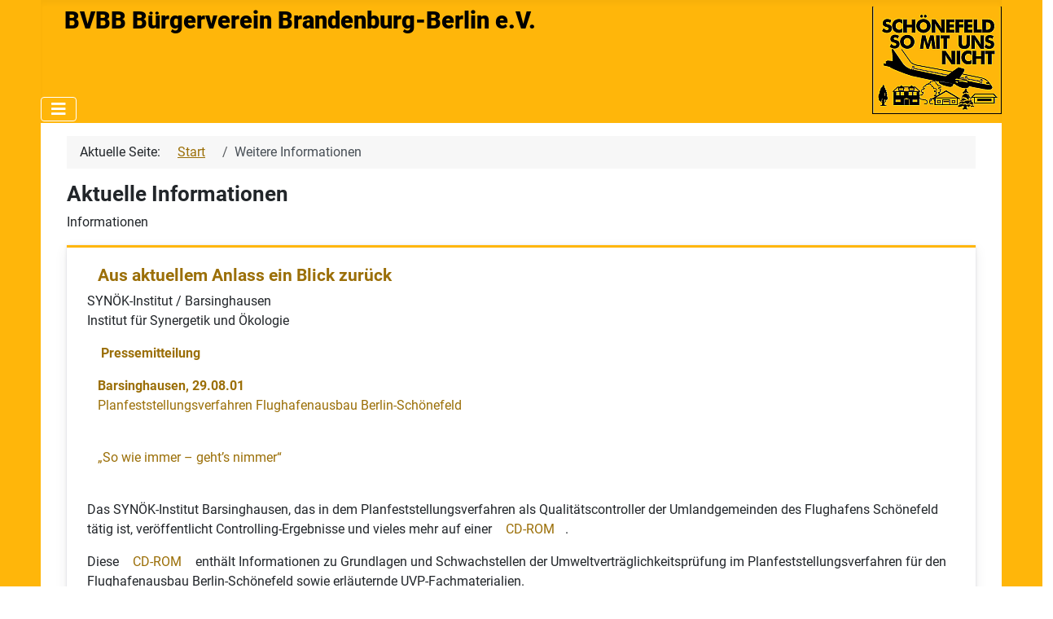

--- FILE ---
content_type: text/html; charset=utf-8
request_url: https://bvbb-ev.de/index.php/weitere-aktuelle-infos?start=70
body_size: 9249
content:
<!DOCTYPE html>
<html lang="de-de" dir="ltr">
<head>
    <meta charset="utf-8">
	<meta name="viewport" content="width=device-width, initial-scale=1">
	<meta name="description" content="Der gemeinnützige BVBB tritt für die wirtschaftliche, kulturelle und ökologische Entwicklung der Region ein und engagiert sich insbesondere für Bürgerrechte.">
	<meta name="generator" content="Joomla! - Open Source Content Management">
	<title>Weitere Informationen</title>
	<link href="/index.php/weitere-aktuelle-infos?format=feed&amp;type=rss" rel="alternate" type="application/rss+xml" title="Weitere Informationen">
	<link href="/index.php/weitere-aktuelle-infos?format=feed&amp;type=atom" rel="alternate" type="application/atom+xml" title="Weitere Informationen">
	<link href="/media/system/images/joomla-favicon.svg" rel="icon" type="image/svg+xml">
	<link href="/media/system/images/favicon.ico" rel="alternate icon" type="image/vnd.microsoft.icon">
	<link href="/media/system/images/joomla-favicon-pinned.svg" rel="mask-icon" color="#000">
	<link href="https://bvbb-ev.de/index.php/component/finder/search?format=opensearch&amp;Itemid=195" rel="search" title="OpenSearch BVBB Bürgerverein Brandenburg-Berlin e.V." type="application/opensearchdescription+xml">

    <link href="/media/system/css/joomla-fontawesome.min.css?4ad4c334259101a9ff8de83b842dab02" rel="lazy-stylesheet" /><noscript><link href="/media/system/css/joomla-fontawesome.min.css?4ad4c334259101a9ff8de83b842dab02" rel="stylesheet" /></noscript>
	<link href="/media/templates/site/cassiopeia/css/global/fonts-local_roboto.min.css?4ad4c334259101a9ff8de83b842dab02" rel="lazy-stylesheet" /><noscript><link href="/media/templates/site/cassiopeia/css/global/fonts-local_roboto.min.css?4ad4c334259101a9ff8de83b842dab02" rel="stylesheet" /></noscript>
	<link href="/media/templates/site/cassiopeia/css/template.min.css?4ad4c334259101a9ff8de83b842dab02" rel="stylesheet" />
	<link href="/media/templates/site/cassiopeia/css/global/colors_standard.min.css?4ad4c334259101a9ff8de83b842dab02" rel="stylesheet" />
	<link href="/media/vendor/awesomplete/css/awesomplete.css?1.1.5" rel="stylesheet" />
	<link href="/media/templates/site/cassiopeia/css/vendor/joomla-custom-elements/joomla-alert.min.css?0.2.0" rel="stylesheet" />
	<link href="/media/templates/site/cassiopeia_bvbb/css/user.css?4ad4c334259101a9ff8de83b842dab02" rel="stylesheet" />
	<style>:root {
		--hue: 214;
		--template-bg-light: #f0f4fb;
		--template-text-dark: #495057;
		--template-text-light: #ffffff;
		--template-link-color: var(--link-color);
		--template-special-color: #001B4C;
		
	}</style>

    <script src="/media/vendor/metismenujs/js/metismenujs.min.js?1.4.0" defer></script>
	<script src="/media/mod_menu/js/menu-es5.min.js?4ad4c334259101a9ff8de83b842dab02" nomodule defer></script>
	<script type="application/json" class="joomla-script-options new">{"joomla.jtext":{"MOD_FINDER_SEARCH_VALUE":"Suche &hellip;","JLIB_JS_AJAX_ERROR_OTHER":"Beim Abrufen von JSON-Daten wurde ein HTTP-Statuscode %s zur\u00fcckgegeben.","JLIB_JS_AJAX_ERROR_PARSE":"Ein Parsing-Fehler trat bei der Verarbeitung der folgenden JSON-Daten auf:<br><code style='color:inherit;white-space:pre-wrap;padding:0;margin:0;border:0;background:inherit;'>%s<\/code>","ERROR":"Fehler","MESSAGE":"Nachricht","NOTICE":"Hinweis","WARNING":"Warnung","JCLOSE":"Schlie\u00dfen","JOK":"OK","JOPEN":"\u00d6ffnen"},"finder-search":{"url":"\/index.php\/component\/finder\/?task=suggestions.suggest&format=json&tmpl=component&Itemid=195"},"system.paths":{"root":"","rootFull":"https:\/\/bvbb-ev.de\/","base":"","baseFull":"https:\/\/bvbb-ev.de\/"},"csrf.token":"036be5052d7879ff873c190487d5201a"}</script>
	<script src="/media/system/js/core.min.js?37ffe4186289eba9c5df81bea44080aff77b9684"></script>
	<script src="/media/templates/site/cassiopeia/js/template.min.js?4ad4c334259101a9ff8de83b842dab02" defer></script>
	<script src="/media/com_finder/js/finder-es5.min.js?e6d3d1f535e33b5641e406eb08d15093e7038cc2" nomodule defer></script>
	<script src="/media/vendor/bootstrap/js/bootstrap-es5.min.js?5.3.2" nomodule defer></script>
	<script src="/media/system/js/messages-es5.min.js?c29829fd2432533d05b15b771f86c6637708bd9d" nomodule defer></script>
	<script src="/media/vendor/awesomplete/js/awesomplete.min.js?1.1.5" defer></script>
	<script src="/media/com_finder/js/finder.min.js?a2c3894d062787a266d59d457ffba5481b639f64" type="module"></script>
	<script src="/media/vendor/bootstrap/js/collapse.min.js?5.3.2" type="module"></script>
	<script src="/media/templates/site/cassiopeia/js/mod_menu/menu-metismenu.min.js?4ad4c334259101a9ff8de83b842dab02" defer></script>
	<script src="/media/system/js/messages.min.js?7f7aa28ac8e8d42145850e8b45b3bc82ff9a6411" type="module"></script>
	<script src="/media/vendor/jquery/js/jquery.min.js?3.7.1"></script>
	<script type="application/ld+json">{"@context":"https:\/\/schema.org","@type":"BreadcrumbList","itemListElement":[{"@type":"ListItem","position":1,"item":{"@id":"https:\/\/bvbb-ev.de\/index.php","name":"Start"}},{"@type":"ListItem","position":2,"item":{"@id":"https:\/\/bvbb-ev.de\/index.php\/weitere-aktuelle-infos","name":"Weitere Informationen"}}]}</script>

</head>

<body class="site com_content wrapper-fluid view-category layout-blog no-task itemid-220 has-sidebar-left">
    <header class="header container-header full-width position-sticky sticky-top">

        
                    <div class="grid-child container-below-top">
                <div class="below-top no-card bvbb_header">
        
<div id="mod-custom143" class="mod-custom custom">
    <h2 class="bvbb_header">BVBB&nbsp;<strong>Bürgerverein Brandenburg-Berlin</strong> e.V.<img src="/images/BVBBVereinsDokumente/BVBB.png" alt="" width="159" height="132" style="float: right;" loading="lazy" data-path="local-images:/BVBBVereinsDokumente/BVBB.png" /></h2></div>
</div>

            </div>
        
        
                    <div class="grid-child container-nav">
                                    
<nav class="navbar navbar-expand-lg" aria-label="Hauptmenü">
    <button class="navbar-toggler navbar-toggler-right" type="button" data-bs-toggle="collapse" data-bs-target="#navbar117" aria-controls="navbar117" aria-expanded="false" aria-label="Navigation umschalten">
        <span class="icon-menu" aria-hidden="true"></span>
    </button>
    <div class="collapse navbar-collapse" id="navbar117">
        <ul class="mod-menu mod-menu_dropdown-metismenu metismenu mod-list classidhauptmenue" id="idhauptmenue">
<li class="metismenu-item item-195 level-1 default"><a href="/index.php" >Startseite</a></li><li class="metismenu-item item-200 level-1"><a href="/index.php/pressemitteilungen" >Pressemitteilungen</a></li><li class="metismenu-item item-202 level-1"><a href="/index.php/menu-mediathek-uebersicht" >Mediathek</a></li><li class="metismenu-item item-205 level-1 deeper parent"><a href="/index.php/menu-was-wir-tun" >Verein</a><button class="mm-collapsed mm-toggler mm-toggler-link" aria-haspopup="true" aria-expanded="false" aria-label="Verein"></button><ul class="mm-collapse"><li class="metismenu-item item-206 level-2"><a href="/index.php/menu-was-wir-tun" >Was wir tun</a></li><li class="metismenu-item item-208 level-2"><a href="/index.php/kontakte" >Kontakte</a></li><li class="metismenu-item item-215 level-2"><a href="/index.php/spenden" title="Unterstützen Sie uns durch Ihre Spende">Spenden</a></li><li class="metismenu-item item-214 level-2"><a href="/index.php/aufnahmeantrag" title="Hier können Sie Mitglied des BVBB werden">Aufnahmeantrag</a></li><li class="metismenu-item item-216 level-2"><a href="/index.php/satzung" title="Die Vereinssatzung des BVBB">Satzung</a></li><li class="metismenu-item item-217 level-2"><a href="/index.php/datenschutz-privacy-policy" >Datenschutz</a></li><li class="metismenu-item item-218 level-2"><a href="/index.php/impressum" >Impressum</a></li></ul></li><li class="metismenu-item item-197 level-1"><a href="/index.php/leserbriefe-an-die-presse2" >Leserbriefe</a></li><li class="metismenu-item item-227 level-1 deeper parent"><a href="/index.php/unsere-forderungen" >Flughafen BER</a><button class="mm-collapsed mm-toggler mm-toggler-link" aria-haspopup="true" aria-expanded="false" aria-label="Flughafen BER"></button><ul class="mm-collapse"><li class="metismenu-item item-228 level-2"><a href="/index.php/unsere-forderungen" >Unsere Forderungen</a></li><li class="metismenu-item item-241 level-2"><a href="/index.php/bald-auch-bei-uns-in-berlin" >Bald auch bei uns?!</a></li><li class="metismenu-item item-242 level-2"><a href="/index.php/ber-faq" >Häufige Fragen zum BER</a></li><li class="metismenu-item item-243 level-2"><a href="/index.php/schallschutz" >Schallschutz</a></li><li class="metismenu-item item-244 level-2"><a href="/index.php/nachtflug" >Nachtflug</a></li><li class="metismenu-item item-255 level-2"><a href="/index.php/ber-nachnutzungskonzept-zentralflughafen-fuer-deutschland" >BVBB Konzepte</a></li><li class="metismenu-item item-246 level-2"><a href="/index.php/chronique-scandaleuse" >BER Chronik</a></li><li class="metismenu-item item-247 level-2"><a href="/index.php/dokumente-und-unterlagen" >Dokumente und Unterlagen</a></li></ul></li></ul>
    </div>
</nav>

                                            </div>
            </header>

    <div class="site-grid">
        
        
        
                <div class="grid-child container-sidebar-left">
            <div class="sidebar-left card ">
            <h3 class="card-header ">Aktuelles</h3>        <div class="card-body">
                <ul class="mod-menu mod-list nav ">
<li class="nav-item item-219"><a href="/index.php/bvbb-informiert" >BVBB Informiert</a></li><li class="nav-item item-220 current active"><a href="/index.php/weitere-aktuelle-infos" aria-current="page">Weitere Informationen</a></li></ul>
    </div>
</div>
<div class="sidebar-left card ">
            <h3 class="card-header ">Verein</h3>        <div class="card-body">
                <ul class="mod-menu mod-list nav ">
<li class="nav-item item-204"><a href="/index.php/menu-was-wir-tun" title="Eine Übersicht über die Tätigkeiten des BVBB e.V.">Was wir tun</a></li><li class="nav-item item-207"><a href="/index.php/kontakte" title="So können Sie uns erreichen">Kontakte</a></li><li class="nav-item item-210"><a href="/index.php/spenden" title="Unterstützen Sie uns durch eine Spende">Spenden</a></li><li class="nav-item item-211"><a href="/index.php/aufnahmeantrag" title="So können Sie Mitglied werden">Aufnahmeantrag</a></li><li class="nav-item item-212"><a href="/index.php/satzung" title="Die Vereinssatzung des BVBB">Satzung</a></li><li class="nav-item item-213"><a href="/index.php/datenschutz-privacy-policy" >Datenschutz (Privacy Policy)</a></li><li class="nav-item item-209"><a href="/index.php/impressum" >Impressum</a></li></ul>
    </div>
</div>
<div class="sidebar-left card ">
        <div class="card-body">
                
<form class="mod-finder js-finder-searchform form-search" action="/index.php/component/finder/search?Itemid=195" method="get" role="search">
    <label for="mod-finder-searchword161" class="visually-hidden finder">Suchen</label><input type="text" name="q" id="mod-finder-searchword161" class="js-finder-search-query form-control" value="" placeholder="Suche &hellip;">
            <input type="hidden" name="Itemid" value="195"></form>
    </div>
</div>

        </div>
        
        <div class="grid-child container-component">
            <nav class="mod-breadcrumbs__wrapper" aria-label="Navigationspfad">
    <ol class="mod-breadcrumbs breadcrumb px-3 py-2">
                    <li class="mod-breadcrumbs__here float-start">
                Aktuelle Seite: &#160;
            </li>
        
        <li class="mod-breadcrumbs__item breadcrumb-item"><a href="/index.php" class="pathway"><span>Start</span></a></li><li class="mod-breadcrumbs__item breadcrumb-item active"><span>Weitere Informationen</span></li>    </ol>
    </nav>

            
            <div id="system-message-container" aria-live="polite"></div>

            <main>
            <div class="com-content-category-blog blog" itemscope itemtype="https://schema.org/Blog">
    
        <h1>
        Aktuelle Informationen    </h1>
        
    
            <div class="category-desc clearfix">
                                                    <p>Informationen</p>                                </div>
    
    
            <div class="com-content-category-blog__items blog-items items-leading boxed">
                            <div class="com-content-category-blog__item blog-item" itemprop="blogPost" itemscope itemtype="https://schema.org/BlogPosting">
                    

<div class="item-content">
    
        <div class="page-header">
                    <h2 itemprop="name">
                                    <a href="/index.php/weitere-aktuelle-infos/aus-aktuellem-anlass-ein-blick-zurueck" itemprop="url">
                        Aus aktuellem Anlass ein Blick zurück                    </a>
                            </h2>
        
        
        
            </div>

    
        
        
    
        
    <p>SYNÖK-Institut / Barsinghausen<br />Institut für Synergetik und Ökologie</p>
<p><strong> <a href="/index.php/dokumente-und-unterlagen/category/10-anhoerung?download=272:pressemitteilung-v-29-08-2001-des-synoek-institutes-zur-unzureichenden-uvp-bbi" target="_blank">Pressemitteilung</a></strong></p>
<p><a href="/index.php/dokumente-und-unterlagen/category/10-anhoerung?download=272:pressemitteilung-v-29-08-2001-des-synoek-institutes-zur-unzureichenden-uvp-bbi" target="_blank"><strong>Barsinghausen, 29.08.01</strong></a><br /><a href="/index.php/dokumente-und-unterlagen/category/10-anhoerung?download=272:pressemitteilung-v-29-08-2001-des-synoek-institutes-zur-unzureichenden-uvp-bbi" target="_blank">Planfeststellungsverfahren Flughafenausbau Berlin-Schönefeld</a></p>
<p><br /><a href="/index.php/dokumente-und-unterlagen/category/10-anhoerung?download=272:pressemitteilung-v-29-08-2001-des-synoek-institutes-zur-unzureichenden-uvp-bbi" target="_blank">„So wie immer – geht’s nimmer“</a></p>
<p><br />Das SYNÖK-Institut Barsinghausen, das in dem Planfeststellungsverfahren als Qualitätscontroller der Umlandgemeinden des Flughafens Schönefeld tätig ist, veröffentlicht Controlling-Ergebnisse und vieles mehr auf einer <a href="/index.php/dokumente-und-unterlagen/category/10-anhoerung?download=273:controllungbericht-des-synoek-institutes-zu-schwachstellen-und-maengeln-der-uvp-bbi" target="_blank">CD-ROM</a>.</p>
<p>Diese <a href="/index.php/dokumente-und-unterlagen/category/10-anhoerung?download=273:controllungbericht-des-synoek-institutes-zu-schwachstellen-und-maengeln-der-uvp-bbi" target="_blank">CD-ROM</a> enthält Informationen zu Grundlagen und Schwachstellen der Umweltverträglichkeitsprüfung im Planfeststellungsverfahren für den Flughafenausbau Berlin-Schönefeld sowie erläuternde UVP-Fachmaterialien.</p>
<p>Die Planung für den Flughafen Berlin-Brandenburg International (Flughafenausbau Schönefeld) macht erneut Schlagzeilen.</p>
<p>Die landesplanerische Grundlage für die Standortwahl Schönefeld ist per Gerichtsbeschluss erschüttert worden. Das Oberverwaltungsgericht des Landes Brandenburg hat befunden, dass "die landesplanerische Grundlage für den Ausbau Schönefelds zum Flughafen Berlin-Brandenburg International (BBI) ... nichtig" ist.</p>
<p>Das SYNÖK-Institut / Barsinghausen hat unter Leitung von Prof. Dr. Arnim Bechmann ein Qualitätscontrolling von Antragsunterlagen zum Planfeststellungsverfahren für den Flughafen BBI durchgeführt. Sein Ergebnis ist für die Antragstellerin deprimierend.</p>
    
    
        
<p class="readmore">
            <a class="btn btn-secondary" href="/index.php/weitere-aktuelle-infos/aus-aktuellem-anlass-ein-blick-zurueck" aria-label="Weiterlesen: Aus aktuellem Anlass ein Blick zurück">
            <span class="icon-chevron-right" aria-hidden="true"></span>            Weiterlesen: Aus aktuellem Anlass ein Blick zurück        </a>
    </p>

    
    
        </div>
                </div>
                    </div>
    
                                                            <div class="com-content-category-blog__items blog-items boxed columns-2">
                    <div class="com-content-category-blog__item blog-item"
                itemprop="blogPost" itemscope itemtype="https://schema.org/BlogPosting">
                    

<div class="item-content">
    
        <div class="page-header">
                    <h2 itemprop="name">
                                    <a href="/index.php/weitere-aktuelle-infos/lange-nacht-der-wissenschaften-am-8-juni-2013" itemprop="url">
                        LANGE NACHT DER WISSENSCHAFTEN AM 8. JUNI 2013                    </a>
                            </h2>
        
        
        
            </div>

    
        
        
    
        
    <p>LANGE NACHT DER WISSENSCHAFTEN AM 8. JUNI 2013</p>
<p>John-F.-Kennedy-Institut für Nordamerikastudien der FU</p>
<p>Thema: <strong>Der BBI Flughafenbau – ein Umwelt(un)gerechtigkeitsproblem?</strong></p>
<p>Eine Studie zum nun seit fast 20 Jahren währenden Konflikt um den BBI Flughafenbau beantwortet die Frage "Handelt es sich um ein Umweltungerechtigkeitsproblem?" mit "Jein". Die Studie wurde im Rahmen der Kurses "Environmental Justice. From US grassroots to the new paradigm in sociology" (John-F.-Kennedy-Institut für Nordamerikastudien) erstellt. Demonstration: 19.00 Uhr, Dauer: 45 Min., Raum L 115</p>
    
    
        
<p class="readmore">
            <a class="btn btn-secondary" href="/index.php/weitere-aktuelle-infos/lange-nacht-der-wissenschaften-am-8-juni-2013" aria-label="Weiterlesen: LANGE NACHT DER WISSENSCHAFTEN AM 8. JUNI 2013">
            <span class="icon-chevron-right" aria-hidden="true"></span>            Weiterlesen: LANGE NACHT DER WISSENSCHAFTEN AM 8. JUNI 2013        </a>
    </p>

    
    
        </div>
            </div>
                    <div class="com-content-category-blog__item blog-item"
                itemprop="blogPost" itemscope itemtype="https://schema.org/BlogPosting">
                    

<div class="item-content">
    
        <div class="page-header">
                    <h2 itemprop="name">
                                    <a href="/index.php/weitere-aktuelle-infos/luege-des-tages" itemprop="url">
                        Lüge des Tages                    </a>
                            </h2>
        
        
        
            </div>

    
        
        
    
        
    <p>aus PNN vom 13.05.2013 <a href="http://www.pnn.de/brandenburg-berlin/750683/">Matthias Platzeck im Interview : „Ich finde es gut, wie tabulos Herr Mehdorn herangeht“</a></p>
<p><strong>PNN:</strong> "<em>Ihr Land ist gerade mit dem Flughafen vor dem Oberverwaltungsgericht mit dem Versuch gescheitert, den Schallschutzstandard für die BER-Anrainer zu verringern. War der Vorstoß ein Fehler? "</em></p>
<p><strong>Platzeck:</strong> "Bevor wir irgendwelche Schlüsse ziehen, warten wir die schriftliche Urteilsbegründung ab. Auch aus Respekt vor der dritten Gewalt. Nur so viel: <span style="text-decoration: underline;">Auch was geplant war, hätte einen sehr guten Schallschutz garantiert.</span> <span style="text-decoration: underline;">Was das Gericht verlangt, ist eine Steigerung des sehr guten Schallschutzes."</span></p>
<p>Nur so viel von uns: Tatsächlich hat das OVG lediglich den Schallschutz bestätigt, der von der Flughafengesellschaft 1999 geplant, beantragt, mit Planfeststellungsbeschluss vom 13.08.2004 genehmigt und 2006 durch das Bundesverwaltungsgericht bestätigt wurde. Den von Platzeck in Auftrag gegebenen Betrugsversuchen an den Betroffenen, die ihnen den gerichtlich verfügten Schallschutz versagen, stattdessen Bilig-Schallschutz gewähren und somit der FBB Kosten sparen sollten, wurde somit eine Abfuhr und Platzeck eine schallende Ohrfeige erteilt.<br />Selbst Platzeck muss nicht erst im Urteil nachlesen, um das zu begreifen.</p>
<p>Mehr dazu hier: <a href="/index.php/pressemitteilungen-als-liste/1065-bvbb-fordert-wiederholt-ruecktritt-von-platzeck-spd">BVBB fordert nachdrücklich Rücktritt von Platzeck (SPD)</a></p>
<p> </p>
    
    
    
        </div>
            </div>
                    <div class="com-content-category-blog__item blog-item"
                itemprop="blogPost" itemscope itemtype="https://schema.org/BlogPosting">
                    

<div class="item-content">
    
        <div class="page-header">
                    <h2 itemprop="name">
                                    <a href="/index.php/weitere-aktuelle-infos/ber-ein-totes-pferd" itemprop="url">
                        BER - ein totes Pferd?                    </a>
                            </h2>
        
        
        
            </div>

    
        
        
    
        
    <p>Eine Weisheit der Dakota-Indianer besagt: „Wenn Du entdeckst, dass Du ein totes Pferd reitest, steig ab!”</p>
<p>Hört sich ziemlich simpel an, oder? Aber statt vom toten Pferd abzusteigen, haben Platzeck, Wowereit und Ramsauer viele Methoden und Strategien - zum Teil bis zur Perfektion - entwickelt, um dem Unausweichlichen vorläufig und auf Kosten des Steuerzahlers doch nochmal ausweichen zu können.</p>
<p>Die eine oder andere der folgenden Strategien kommt da sehr bekannt vor:</p>
    
    
        
<p class="readmore">
            <a class="btn btn-secondary" href="/index.php/weitere-aktuelle-infos/ber-ein-totes-pferd" aria-label="Weiterlesen: BER - ein totes Pferd?">
            <span class="icon-chevron-right" aria-hidden="true"></span>            Weiterlesen: BER - ein totes Pferd?        </a>
    </p>

    
    
        </div>
            </div>
                    <div class="com-content-category-blog__item blog-item"
                itemprop="blogPost" itemscope itemtype="https://schema.org/BlogPosting">
                    

<div class="item-content">
    
        <div class="page-header">
                    <h2 itemprop="name">
                                    <a href="/index.php/weitere-aktuelle-infos/stimmergebnisse-der-bvbb-vorstandswahlen" itemprop="url">
                        Stimmergebnisse der BVBB-Vorstandswahlen                    </a>
                            </h2>
        
        
        
            </div>

    
        
        
    
        
    <p>&nbsp;</p>
<p>&nbsp;</p>
<p>&nbsp;Stimmberechtigte: 59</p>
<table border="0">
<tbody>
<tr>
<td style="text-align: left;"><span style="font-size: small;"><strong>Funktion</strong></span></td>
<td style="text-align: left;"><span style="font-size: small;"><strong>Kandidaten</strong></span></td>
<td style="text-align: center;"><span style="font-size: small;"><strong>Ja-Stimmen</strong></span></td>
<td style="text-align: center;"><span style="font-size: small;"><strong>&nbsp; &nbsp; &nbsp; &nbsp;</strong></span></td>
<td style="text-align: center;"><span style="font-size: small;"><strong>Wahl</strong></span></td>
</tr>
<tr>
<td><span style="font-size: small;">Vorsitzender</span></td>
<td><span style="font-size: small;">Ferdinand Breidbach &nbsp; &nbsp; &nbsp;&nbsp;</span></td>
<td><span style="font-size: small;">&nbsp;17</span></td>
<td>&nbsp;</td>
<td><span style="font-size: small;">−</span></td>
</tr>
<tr>
<td><span style="font-size: small;"></span></td>
<td><span style="font-size: small;">Matthias Stefke</span></td>
<td><span style="font-size: small;">&nbsp;39</span></td>
<td>&nbsp;</td>
<td><span style="font-size: small;">√</span></td>
</tr>
<tr>
<td><span style="font-size: small;">stellvertretende(r) Vorsitzende(r) &nbsp; &nbsp; &nbsp;&nbsp;</span></td>
<td><span style="font-size: small;">Astrid Bothe</span></td>
<td><span style="font-size: small;">&nbsp;14</span></td>
<td>&nbsp;</td>
<td><span style="font-size: small;">−</span></td>
</tr>
<tr>
<td><span style="font-size: small;"></span></td>
<td><span style="font-size: small;">Gernut Franke</span></td>
<td><span style="font-size: small;">&nbsp;44</span></td>
<td>&nbsp;</td>
<td><span style="font-size: small;">√</span></td>
</tr>
<tr>
<td><span style="font-size: small;"></span></td>
<td><span style="font-size: small;">Marcus Friedrich</span></td>
<td><span style="font-size: small;">&nbsp;48</span></td>
<td>&nbsp;</td>
<td><span style="font-size: small;">√</span></td>
</tr>
<tr>
<td><span style="font-size: small;">Schatzmeister</span></td>
<td><span style="font-size: small;">Hans-Joachim Stefke</span></td>
<td><span style="font-size: small;">&nbsp;50</span></td>
<td>&nbsp;</td>
<td><span style="font-size: small;">√</span></td>
</tr>
<tr>
<td><span style="font-size: small;">Beisitzer</span></td>
<td><span style="font-size: small;">Klaus Dierke</span></td>
<td><span style="font-size: small;">&nbsp;49</span></td>
<td>&nbsp;</td>
<td><span style="font-size: small;">√</span></td>
</tr>
<tr>
<td><span style="font-size: small;"></span></td>
<td><span style="font-size: small;">Prof. Dr. David Kramer</span></td>
<td><span style="font-size: small;">&nbsp;34</span></td>
<td>&nbsp;</td>
<td><span style="font-size: small;">√</span></td>
</tr>
<tr>
<td><span style="font-size: small;"></span></td>
<td><span style="font-size: small;">Gudrun Märker</span></td>
<td><span style="font-size: small;">&nbsp;36</span></td>
<td>&nbsp;</td>
<td><span style="font-size: small;">√</span></td>
</tr>
<tr>
<td><span style="font-size: small;"></span></td>
<td><span style="font-size: small;">Heike Saase</span></td>
<td><span style="font-size: small;">&nbsp;23</span></td>
<td>&nbsp;</td>
<td><span style="font-size: small;">−</span></td>
</tr>
<tr>
<td><span style="font-size: small;"></span></td>
<td><span style="font-size: small;">Gerrit Schrader</span></td>
<td><span style="font-size: small;">&nbsp;45</span></td>
<td>&nbsp;</td>
<td><span style="font-size: small;">√</span></td>
</tr>
<tr>
<td><span style="font-size: small;"></span></td>
<td><span style="font-size: small;">Dagmar Rebel-Cortes</span></td>
<td><span style="font-size: small;">&nbsp;25</span></td>
<td>&nbsp;</td>
<td><span style="font-size: small;">−</span></td>
</tr>
<tr>
<td><span style="font-size: small;"></span></td>
<td><span style="font-size: small;">Dr. Philip Zeschmann</span></td>
<td><span style="font-size: small;">&nbsp;42</span></td>
<td>&nbsp;</td>
<td><span style="font-size: small;">√</span></td>
</tr>
</tbody>
</table>
<p>Zu Revisoren wurden Frau Anke Schneider und Herr Werner Szafranski gewählt.}</p>
    
    
    
        </div>
            </div>
                    <div class="com-content-category-blog__item blog-item"
                itemprop="blogPost" itemscope itemtype="https://schema.org/BlogPosting">
                    

<div class="item-content">
    
        <div class="page-header">
                    <h2 itemprop="name">
                                    <a href="/index.php/weitere-aktuelle-infos/flughafen-tegel-nicht-mit-uns" itemprop="url">
                        Flughafen Tegel-Nicht mit uns!                    </a>
                            </h2>
        
        
        
            </div>

    
        
        
    
        
    <p>Ca. 500 von den Berliner Flughäfen betroffene Anwohner &nbsp;haben am heutigen Samstagnachmittag (13.04.2013) gegen Fluglärm in Berlin-Tegel protestiert.&nbsp;<br />Die Bürgerinitiativen aus Berlin und Brandenburg forderten ein sofortiges Nachtflugverbot von 22.00 bis 6.00 Uhr für den Flughafen im Norden der Hauptstadt und bekundeten ihre Solidarität mit den vom Tegeler Fluglärm betroffenen Anwohnern. Der BVBB forderte per Großbanner "Kein Flugverkehr über dem Siedlungsmeer".<br />Am Protest vor und im Terminal A beteiligten sich neben den BER-Betroffenen auch Betroffene aus Spandau, Reinickendorf und Pankow.<br />Zur Demonstration unter dem Motto "Empört Euch!" hatten das Aktionsbündnis Berlin-Brandenburg (ABB), das Bündnis Süd-Ost (BüSO) und der Bürgerverein Brandenburg-Berlin e.V. (BVBB) aufgerufen. Der BVBB, der auch als Veranstalter verantwortlich zeichnete. hatte die Veranstaltung für ca. 200 Teilnehmer angemeldet. Versammlungsleiter Klaus Dierke (BVBB) wertete die hohe Teilnahmerzahl als Ausdruck einer zunehmenden Solidarisierung aller Berliner und Brandenburger Fluglärmgegner.</p>
    
    
    
        </div>
            </div>
                    <div class="com-content-category-blog__item blog-item"
                itemprop="blogPost" itemscope itemtype="https://schema.org/BlogPosting">
                    

<div class="item-content">
    
        <div class="page-header">
                    <h2 itemprop="name">
                                    <a href="/index.php/weitere-aktuelle-infos/stand-schallschutz-ber" itemprop="url">
                        Stand Schallschutz BER                    </a>
                            </h2>
        
        
        
            </div>

    
        
        
    
        
    <p>Die Monatsberichte der FBB an das MIL zur Umsetzung des Schallschutzes mit Stand<a href="/index.php/dokumente-und-unterlagen/category/22-schallschutz?download=268:fbb-an-mil-bericht-zum-schallschutz-stand-31-01-2013" target="_blank"> 31.01.13</a> und <a href="/index.php/dokumente-und-unterlagen/category/22-schallschutz?download=269:fbb-an-mil-bericht-zum-schallschutz-stand-28-02-2013" target="_blank">28.02.13</a>  befinden sich im <a href="/index.php/dokumente-und-unterlagen/category/22-schallschutz" target="_blank">Downloadbereich</a> unserer Website.</p>
<p>Das MIL hat bis zum 05.04.13 gebraucht, um diese ins Internet einzustellen.</p>
<p>Der Stand der Umsetzung lautet per 28.02.13 also wie folgt:</p>
<p>Anspruchsberechtigte (Tag- und Nachtschutz) ca. 25.500 Wohneinheiten<br />Bearbeitung abgeschlossen Tagschutz:  0,00 von 14.000 WE<br />Bearbeitung abgeschlossen Nachtschutz 827 von 11.500 WE</p>
<p>Gesamtergebnis Schallschutzprogramm seit 2008: 827 Wohneinheiten erledigt.<br />Das entspricht 3,24 Prozent der 25.500 schutzbedürftigen Wohnungen.</p>
    
    
    
        </div>
            </div>
                </div>
    
            <div class="items-more">
            
<ol class="com-content-blog__links">
            <li class="com-content-blog__link">
            <a href="/index.php/weitere-aktuelle-infos/zur-einmischung-der-potsdamer-staatskanzlei-in-die-berichterstattung-des-rbb">
                Zur Einmischung der Potsdamer Staatskanzlei in die Berichterstattung des RBB</a>
        </li>
            <li class="com-content-blog__link">
            <a href="/index.php/weitere-aktuelle-infos/unser-trinkwasser-retten">
                Unser Trinkwasser retten!</a>
        </li>
            <li class="com-content-blog__link">
            <a href="/index.php/weitere-aktuelle-infos/horst-mehdorn-wird-ber-chef-eine-teure-uebergangsloesung-statt-des-grossen-wurfs-fuer-das-wichtigste-infrastrukturprojekt-der-region">
                Hartmut Mehdorn wird BER-Chef - Eine teure Übergangslösung statt des großen Wurfs für das wichtigste Infrastrukturprojekt der Region</a>
        </li>
            <li class="com-content-blog__link">
            <a href="/index.php/weitere-aktuelle-infos/platzeck-muss-liefern">
                Platzeck muss liefern!</a>
        </li>
            <li class="com-content-blog__link">
            <a href="/index.php/weitere-aktuelle-infos/platzeck-s-trumpf-heisst-den-staatsvertrag-mit-berlin-zu-kuendigen">
                Platzeck's Trumpf heißt, den Staatsvertrag mit Berlin zu kündigen</a>
        </li>
    </ol>
        </div>
    
                <div class="com-content-category-blog__navigation w-100">
                            <p class="com-content-category-blog__counter counter float-md-end pt-3 pe-2">
                    Seite 11 von 14                </p>
                        <div class="com-content-category-blog__pagination">
                <nav class="pagination__wrapper" aria-label="Seitennummerierung">
    <ul class="pagination ms-0 mb-4">
            <li class="page-item">
        <a aria-label="Zur ersten Seite wechseln" href="/index.php/weitere-aktuelle-infos" class="page-link">
            <span class="icon-angle-double-left" aria-hidden="true"></span>        </a>
    </li>
            <li class="page-item">
        <a aria-label="Zur vorherigen Seite wechseln" href="/index.php/weitere-aktuelle-infos?start=63" class="page-link">
            <span class="icon-angle-left" aria-hidden="true"></span>        </a>
    </li>

                        <li class="page-item">
        <a aria-label="Gehe zur Seite 5" href="/index.php/weitere-aktuelle-infos?start=28" class="page-link">
            5        </a>
    </li>
                        <li class="page-item">
        <a aria-label="Gehe zur Seite 6" href="/index.php/weitere-aktuelle-infos?start=35" class="page-link">
            6        </a>
    </li>
                        <li class="page-item">
        <a aria-label="Gehe zur Seite 7" href="/index.php/weitere-aktuelle-infos?start=42" class="page-link">
            7        </a>
    </li>
                        <li class="page-item">
        <a aria-label="Gehe zur Seite 8" href="/index.php/weitere-aktuelle-infos?start=49" class="page-link">
            8        </a>
    </li>
                        <li class="page-item">
        <a aria-label="Gehe zur Seite 9" href="/index.php/weitere-aktuelle-infos?start=56" class="page-link">
            9        </a>
    </li>
                        <li class="page-item">
        <a aria-label="Gehe zur Seite 10" href="/index.php/weitere-aktuelle-infos?start=63" class="page-link">
            10        </a>
    </li>
                            <li class="active page-item">
        <a aria-current="true" aria-label="Seite 11" href="#" class="page-link">11</a>
    </li>
                        <li class="page-item">
        <a aria-label="Gehe zur Seite 12" href="/index.php/weitere-aktuelle-infos?start=77" class="page-link">
            12        </a>
    </li>
                        <li class="page-item">
        <a aria-label="Gehe zur Seite 13" href="/index.php/weitere-aktuelle-infos?start=84" class="page-link">
            13        </a>
    </li>
                        <li class="page-item">
        <a aria-label="Gehe zur Seite 14" href="/index.php/weitere-aktuelle-infos?start=91" class="page-link">
            14        </a>
    </li>
        
            <li class="page-item">
        <a aria-label="Zur nächsten Seite wechseln" href="/index.php/weitere-aktuelle-infos?start=77" class="page-link">
            <span class="icon-angle-right" aria-hidden="true"></span>        </a>
    </li>
            <li class="page-item">
        <a aria-label="Zur letzten Seite wechseln" href="/index.php/weitere-aktuelle-infos?start=91" class="page-link">
            <span class="icon-angle-double-right" aria-hidden="true"></span>        </a>
    </li>
    </ul>
</nav>
            </div>
        </div>
    </div>

            </main>
            
        </div>

        
        
            </div>

        <footer class="container-footer footer full-width">
        <div class="grid-child">
            <ul class="mod-menu mod-menu_dropdown-metismenu metismenu mod-list menu-horizontal">
<li class="metismenu-item item-270 level-1"><a href="/index.php/impressum" >Impressum</a></li><li class="metismenu-item item-271 level-1"><a href="/index.php/kontakte" >Kontakt</a></li><li class="metismenu-item item-272 level-1"><a href="/index.php/datenschutz-privacy-policy" >Datenschutz</a></li><li class="metismenu-item item-273 level-1"><a href="/index.php/spenden" >Spenden</a></li><li class="metismenu-item item-274 level-1"><a href="/index.php/aufnahmeantrag" >Mitglied werden</a></li></ul>
<div class="mod-footer">
    <div class="footer1">Copyright &#169; 2026 BVBB Bürgerverein Brandenburg-Berlin e.V.. Alle Rechte vorbehalten.</div>
</div>

        </div>
    </footer>
    
            <a href="#top" id="back-top" class="back-to-top-link" aria-label="Zurück nach oben">
            <span class="icon-arrow-up icon-fw" aria-hidden="true"></span>
        </a>
    
    
</body>
</html>


--- FILE ---
content_type: text/css
request_url: https://bvbb-ev.de/media/templates/site/cassiopeia_bvbb/css/user.css?4ad4c334259101a9ff8de83b842dab02
body_size: 888
content:
:root {
  --cassiopeia-color-primary: hsl(42, 100%, 52%);
  --cassiopeia-color-link: hsl(42, 90%, 32%);
  --cassiopeia-color-hover: hsl(42, 100%, 41%);
}

/* Layout Seitlicher Rahmen */
@media (min-width: 992px) {
  body {
    padding: 0px 20px 0px 20px;
    background-color: var(--cassiopeia-color-primary);
  }
}
@media (min-width: 1200px) {
  body {
    padding: 0px 50px 0px 50px;
    background-color: var(--cassiopeia-color-primary);
  }
}
.site-grid {
  background-color: var(--white);
}
/* Layout Ende */


/* BVBB Header */
/* Menu */
/* Override the lila background with bvbb Gelb */
.container-header {
  background-color: var(--cassiopeia-color-primary);
  background-image: none;
}
.container-header .mod-menu {
  color: var(--black);
}
.container-header .mod-menu a:hover {
  background-color: var(--cassiopeia-color-hover);
  color:  var(--white);
}

/* Menu automatisch aufklappen, die ID wird im 'Modul --> erweitert' eingetragen */
@media (min-width: 1200px) {
  .classidhauptmenue li.level-1.deeper.parent:hover > ul {
    display:block !important;
  }
}

/* Menu Abstand */
.container-header nav {
    margin-top: -2em;
    padding: 0;
}
.metismenu.mod-menu .metismenu-item {
  padding: 0.1em 0.1em;
}
.container-header .container-nav {
  padding: 0.1em;
}
/* Menu - Ende */

.bvbb_header {
  background-color: var(--cassiopeia-color--primary);
  min-width: 100%;
  padding: 0px;
  margin: 0px;
}

.bvbb_header h2 {
  font-size: clamp(1rem, 3vw, 1.8rem);
  font-weight: 900;
  padding-left: 1.0em;
}

.container-below-top{
  color: var(--black);
}

@media (min-width: 992px) {
  body.wrapper-fluid header>.grid-child {
    padding-left: 0em;
    padding-right: 0em; 
  }
}
/* BVBB Header Ende */



/* Footer */
.container-footer {
  background-color: var(--cassiopeia-color-primary);
  background-image: none;
}
.footer {
  margin-top: 1em;
  color: var(--black);
}
.footer .grid-child {
  padding: 0em 0em;
}
/* Footer Ende */

/* Links und Hover */
a {
  -webkit-border-radius: 6px;
  -moz-border-radius: 6px;
  border-radius: 6px;
  padding: 3px 13px;
  color: var(--cassiopeia-color-link);
}
a.imglink {
  -webkit-border-radius: 0px;
  -moz-border-radius: 0px;
  border-radius: 0px;
  padding: 0px 0px;
  color: var(--cassiopeia-color-link);
}
a:hover {
  background-color: var(--cassiopeia-color-hover);
  color: var(--white);
}
a:not([class]) {
  text-decoration: none;
}
a:not([class]):hover {
  text-decoration: underline;
}

/* Links und Hover Ende*/


.h1, h1 {
  font-size: clamp(1.3rem, 3vw, 1.6rem);
}
.h2, h2 {
  font-size: clamp(1rem, 3vw, 1.3rem);
}
.h3, h3 {
  font-size: clamp(0.8rem, 3vw, 1.1rem);
}
.h4, h4 {
  font-size: clamp(0.6rem, 3vw, 0.9rem);
}
